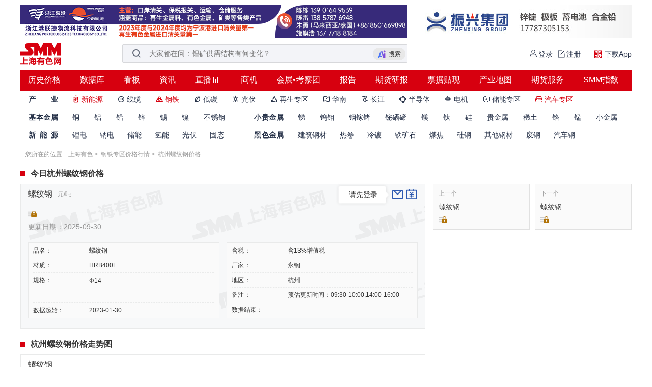

--- FILE ---
content_type: text/css
request_url: https://static.smm.cn/hq.smm.cn/4.12.11//js/toast/css/animate.css
body_size: 4718
content:
@charset "UTF-8";
/*!
 * animate.css -http://daneden.me/animate
 * Version - 3.5.2
 * Licensed under the MIT license - http://opensource.org/licenses/MIT
 *
 * Copyright (c) 2017 Daniel Eden
 */

/*这是关于position absolute或者fixed改版的animate */ 
/*是由于水平居中translate无法使用*/

.animated { animation-duration: 0.5s; animation-fill-mode: both; }
.animated.infinite { animation-iteration-count: infinite; }
.animated.hinge-hastrans { animation-duration: 2s; }
.animated.flipOutX-hastrans, .animated.flipOutY-hastrans, .animated.bounceIn-hastrans, .animated.bounceOut-hastrans { animation-duration: .75s; }
 @keyframes bounce-hastrans {
 from, 20%, 53%, 80%, to {
 animation-timing-function: cubic-bezier(0.215, 0.610, 0.355, 1.000);
 transform: translate(-50%, 0);
 transform: translate3d(-50%, 0, 0);
}
 40%, 43% {
 animation-timing-function: cubic-bezier(0.755, 0.050, 0.855, 0.060);
 transform: translate(-50%, -67%);
 transform: translate3d(-50%, -67%, 0);
}
 70% {
 animation-timing-function: cubic-bezier(0.755, 0.050, 0.855, 0.060);
 transform: translate(-50%, -58%);
 transform: translate3d(-50%, -58%, 0);
}
 90% {
 transform: translate(-50%, -52%);
 transform: translate3d(-50%, -52%, 0);
}
 100% {
 transform: translate(-50%, -50%);
 transform: translate3d(-50%, -50%, 0);
}
}
.bounce-hastrans { animation-name: bounce-hastrans; transform-origin: center bottom; }
 @keyframes flash-hastrans {
 from, 50%, to {
 opacity: 1;
}
 25%, 75% {
 opacity: 0;
}
}
.flash-hastrans { animation-name: flash-hastrans; }

/* originally authored by Nick Pettit - https://github.com/nickpettit/glide */

@keyframes pulse-hastrans {
 from {
 transform: scale3d(1, 1, 1) translate(-50%, -50%) translate3d(-50%, -50%, 0);
}
 50% {
 transform: scale3d(1.05, 1.05, 1.05) translate(-50%, -50%) translate3d(-50%, -50%, 0);
}
 to {
 transform: scale3d(1, 1, 1) translate(-50%, -50%) translate3d(-50%, -50%, 0);
}
}
.pulse-hastrans { animation-name: pulse-hastrans; transform-origin: 0 0; }
 @keyframes rubberBand-hastrans {
 from {
 transform: scale3d(1, 1, 1) translate(-50%, -50%) translate3d(-50%, -50%, 0);
}
 30% {
 transform: scale3d(1.25, 0.75, 1) translate(-50%, -50%) translate3d(-50%, -50%, 0);
}
 40% {
 transform: scale3d(0.75, 1.25, 1) translate(-50%, -50%) translate3d(-50%, -50%, 0);
}
 50% {
 transform: scale3d(1.15, 0.85, 1) translate(-50%, -50%) translate3d(-50%, -50%, 0);
}
 65% {
 transform: scale3d(.95, 1.05, 1) translate(-50%, -50%) translate3d(-50%, -50%, 0);
}
 75% {
 transform: scale3d(1.05, .95, 1) translate(-50%, -50%) translate3d(-50%, -50%, 0);
}
 to {
 transform: scale3d(1, 1, 1 ) translate(-50%, -50%) translate3d(-50%, -50%, 0);
}
}
.rubberBand-hastrans { animation-name: rubberBand-hastrans; transform-origin: 0 0; }
 @keyframes shake-hastrans {
 from, to {
 transform: translate3d(-50%, -50%, 0);
}
 10%, 30%, 50%, 70%, 90% {
 transform: translate3d(-54px, -50%, 0);
}
 20%, 40%, 60%, 80% {
 transform: translate3d(-46%, -50%, 0);
}
 100% {
 transform: translate3d(-50%, -50%, 0);
}
}
.shake-hastrans { animation-name: shake-hastrans; }
 @keyframes headShake-hastrans {
 0% {
 transform: translate3d(-50%, -50%, 0);
}
 6.5% {
 transform: rotateY(-9deg) translate3d(-53%, -50%, 0);
}
 18.5% {
 transform: rotateY(7deg) translate3d(-47.5%, -50%, 0);
}
 31.5% {
 transform: rotateY(-5deg) translate3d(-51.5%, -50%, 0);
}
 43.5% {
 transform: rotateY(3deg) translate3d(-49%, -50%, 0);
}
 50% {
 transform: translate3d(-50%, -50%, 0);
}
}
.headShake-hastrans { animation-timing-function: ease-in-out; animation-name: headShake-hastrans; }
 @keyframes swing-hastrans {
 20% {
 transform: rotate3d(0, 0, 1, 15deg) translate3d(-50%, -50%, 0);
}
 40% {
 transform: rotate3d(0, 0, 1, -10deg) translate3d(-50%, -50%, 0);
}
 60% {
 transform: rotate3d(0, 0, 1, 5deg) translate3d(-50%, -50%, 0);
}
 80% {
 transform: rotate3d(0, 0, 1, -5deg) translate3d(-50%, -50%, 0);
}
 to {
 transform: rotate3d(0, 0, 1, 0deg) translate3d(-50%, -50%, 0);
}
}
.swing-hastrans { transform-origin: top center; animation-name: swing-hastrans; transform-origin: 0 0; }
 @keyframes tada-hastrans {
 from {
 transform: scale3d(1, 1, 1) translate3d(-50%, -50%, 0);
}
 10%, 20% {
 transform: scale3d(.9, .9, .9) rotate3d(0, 0, 1, -3deg) translate3d(-50%, -50%, 0);
}
 30%, 50%, 70%, 90% {
 transform: scale3d(1.1, 1.1, 1.1) rotate3d(0, 0, 1, 3deg) translate3d(-50%, -50%, 0);
}
 40%, 60%, 80% {
 transform: scale3d(1.1, 1.1, 1.1) rotate3d(0, 0, 1, -3deg) translate3d(-50%, -50%, 0);
}
 to {
 transform: scale3d(1, 1, 1) translate3d(-50%, -50%, 0);
}
}
.tada-hastrans { animation-name: tada-hastrans; transform-origin: 0 0; }

/* originally authored by Nick Pettit - https://github.com/nickpettit/glide */

@keyframes wobble-hastrans {
 from {
 transform: none;
}
 15% {
 transform: translate3d(-25%, 0, 0) rotate3d(0, 0, 1, -5deg) translate3d(-50%, -50%, 0);
}
 30% {
 transform: translate3d(20%, 0, 0) rotate3d(0, 0, 1, 3deg) translate3d(-50%, -50%, 0);
}
 45% {
 transform: translate3d(-15%, 0, 0) rotate3d(0, 0, 1, -3deg) translate3d(-50%, -50%, 0);
}
 60% {
 transform: translate3d(10%, 0, 0) rotate3d(0, 0, 1, 2deg) translate3d(-50%, -50%, 0);
}
 75% {
 transform: translate3d(-5%, 0, 0) rotate3d(0, 0, 1, -1deg) translate3d(-50%, -50%, 0);
}
 to {
 transform: none;
 transform:translate3d(-50%, -50%, 0);
}
}
.wobble-hastrans { animation-name: wobble-hastrans; }
 @keyframes jello-hastrans {
 from, 11.1%, to {
 transform: none;
 transform:translate3d(-50%, -50%, 0);
}
 22.2% {
 transform: skewX(-12.5deg) skewY(-12.5deg) translate3d(-50%, -50%, 0);
}
 33.3% {
 transform: skewX(6.25deg) skewY(6.25deg) translate3d(-50%, -50%, 0);
}
 44.4% {
 transform: skewX(-3.125deg) skewY(-3.125deg) translate3d(-50%, -50%, 0);
}
 55.5% {
 transform: skewX(1.5625deg) skewY(1.5625deg) translate3d(-50%, -50%, 0);
}
 66.6% {
 transform: skewX(-0.78125deg) skewY(-0.78125deg) translate3d(-50%, -50%, 0);
}
 77.7% {
 transform: skewX(0.390625deg) skewY(0.390625deg) translate3d(-50%, -50%, 0);
}
 88.8% {
 transform: skewX(-0.1953125deg) skewY(-0.1953125deg) translate3d(-50%, -50%, 0);
}
}
.jello-hastrans { animation-name: jello-hastrans; transform-origin: center; }
 @keyframes bounceIn-hastrans {
 from, 20%, 40%, 60%, 80%, to {
 animation-timing-function: cubic-bezier(0.215, 0.610, 0.355, 1.000);
}
 0% {
 opacity: 0;
 transform: scale3d(.3, .3, .3) translate3d(-50%, -50%, 0);
}
 20% {
 transform: scale3d(1.1, 1.1, 1.1) translate3d(-50%, -50%, 0);
}
 40% {
 transform: scale3d(.9, .9, .9) translate3d(-50%, -50%, 0);
}
 60% {
 opacity: 1;
 transform: scale3d(1.03, 1.03, 1.03) translate3d(-50%, -50%, 0);
}
 80% {
 transform: scale3d(.97, .97, .97) translate3d(-50%, -50%, 0);
}
 to {
 opacity: 1;
 transform: scale3d(1, 1, 1) translate3d(-50%, -50%, 0);
}
}
.bounceIn-hastrans { animation-name: bounceIn-hastrans; transform-origin: 0 0; }
 @keyframes bounceInDown-hastrans {
 from, 60%, 75%, 90%, to {
 animation-timing-function: cubic-bezier(0.215, 0.610, 0.355, 1.000);
}
 0% {
 opacity: 0;
 transform: translate3d(-50%, -3000px, 0);
}
 60% {
 opacity: 1;
 transform: translate3d(-50%, -30%, 0);
}
 75% {
 transform: translate3d(-50%, -70%, 0);
}
 90% {
 transform: translate3d(-50%, -54%, 0);
}
 to {
 transform: none;
 transform: translate3d(-50%, -50%, 0);
}
}
.bounceInDown-hastrans { animation-name: bounceInDown-hastrans; }
 @keyframes bounceInLeft-hastrans {
 from, 60%, 75%, 90%, to {
 animation-timing-function: cubic-bezier(0.215, 0.610, 0.355, 1.000);
}
 0% {
 opacity: 0;
 transform: translate3d(-3000px, -50%, 0);
}
 60% {
 opacity: 1;
 transform: translate3d(-30%, -50%, 0);
}
 75% {
 transform: translate3d(-70%, -50%, 0);
}
 90% {
 transform: translate3d(-54%, -50%, 0);
}
 to {
 transform: none;
 transform: translate3d(-50%, -50%, 0);
}
}
.bounceInLeft-hastrans { animation-name: bounceInLeft-hastrans; }
 @keyframes bounceInRight-hastrans {
 from, 60%, 75%, 90%, to {
 animation-timing-function: cubic-bezier(0.215, 0.610, 0.355, 1.000);
}
 from {
 opacity: 0;
 transform: translate3d(3000px, -50%, 0);
}
 60% {
 opacity: 1;
 transform: translate3d(-70%, -50%, 0);
}
 75% {
 transform: translate3d(-30%, -50%, 0);
}
 90% {
 transform: translate3d(-46%, -50%, 0);
}
 to {
 transform: none;
 transform: translate3d(-50%, -50%, 0);
}
}
.bounceInRight-hastrans { animation-name: bounceInRight-hastrans; }
 @keyframes bounceInUp-hastrans {
 from, 60%, 75%, 90%, to {
 animation-timing-function: cubic-bezier(0.215, 0.610, 0.355, 1.000);
}
 from {
 opacity: 0;
 transform: translate3d(-50%, 3000px, 0);
}
 60% {
 opacity: 1;
 transform: translate3d(-50%, -70px, 0);
}
 75% {
 transform: translate3d(-50%, -30px, 0);
}
 90% {
 transform: translate3d(-50%, -46px, 0);
}
 to {
 transform: translate3d(-50%, -50%, 0);
}
}
.bounceInUp-hastrans { animation-name: bounceInUp-hastrans; }
 @keyframes bounceOut-hastrans {
 20% {
 transform: scale3d(.9, .9, .9) translate3d(-50%, -50%, 0);
}
 50%, 55% {
 opacity: 1;
 transform: scale3d(1.1, 1.1, 1.1) translate3d(-50%, -50%, 0);
}
 to {
 opacity: 0;
 transform: scale3d(.3, .3, .3) translate3d(-50%, -50%, 0);
}
}
.bounceOut-hastrans { animation-name: bounceOut-hastrans; transform-origin: 0 0; }
 @keyframes bounceOutDown-hastrans {
 20% {
 transform: translate3d(-50%, -40%, 0);
}
 40%, 45% {
 opacity: 1;
 transform: translate3d(-50%, -60%, 0);
}
 to {
 opacity: 0;
 transform: translate3d(-50%, 3000px, 0);
}
}
.bounceOutDown-hastrans { animation-name: bounceOutDown-hastrans; }
 @keyframes bounceOutLeft-hastrans {
 20% {
 opacity: 1;
 transform: translate3d(-40%, -50%, 0);
}
 to {
 opacity: 0;
 transform: translate3d(-2000px, -50%, 0);
}
}
.bounceOutLeft-hastrans { animation-name: bounceOutLeft-hastrans; }
 @keyframes bounceOutRight-hastrans {
 20% {
 opacity: 1;
 transform: translate3d(-60%, -50%, 0);
}
 to {
 opacity: 0;
 transform: translate3d(2000px, -50%, 0);
}
}
.bounceOutRight-hastrans { animation-name: bounceOutRight-hastrans; }
 @keyframes bounceOutUp-hastrans {
 20% {
 transform: translate3d(-50%, -60%, 0);
}
 40%, 45% {
 opacity: 1;
 transform: translate3d(-50%, -40%, 0);
}
 to {
 opacity: 0;
 transform: translate3d(-50%, -2000px, 0);
}
}
.bounceOutUp-hastrans { animation-name: bounceOutUp-hastrans; }
 @keyframes fadeIn-hastrans {
 from {
 opacity: 0;
 transform: translate(-50%, -50%);
 transform: translate3d(-50%, -50%, 0);
}
 to {
 opacity: 1;
 transform: translate(-50%, -50%);
 transform: translate3d(-50%, -50%, 0);
}
}
.fadeIn-hastrans { animation-name: fadeIn-hastrans; }
 @keyframes fadeInDown-hastrans {
 from {
 opacity: 0;
 transform: translate3d(-50%, 100%, 0);
}
 to {
 opacity: 1;
 transform: none;
 transform: translate3d(-50%, -50%, 0);
}
}
.fadeInDown-hastrans { animation-name: fadeInDown-hastrans; }
 @keyframes fadeInDownBig-hastrans {
 from {
 opacity: 0;
 transform: translate3d(-50%, -2000px, 0);
}
 to {
 opacity: 1;
 transform: none;
 transform: translate3d(-50%, -50%, 0);
}
}
.fadeInDownBig-hastrans { animation-name: fadeInDownBig-hastrans; }
 @keyframes fadeInLeft-hastrans {
 from {
 opacity: 0;
 transform: translate3d(-100%, -50%, 0);
}
 to {
 opacity: 1;
 transform: none;
 transform: translate3d(-50%, -50%, 0);
}
}
.fadeInLeft-hastrans { animation-name: fadeInLeft-hastrans; }
 @keyframes fadeInLeftBig-hastrans {
 from {
 opacity: 0;
 transform: translate3d(-2000px, -50%, 0);
}
 to {
 opacity: 1;
 transform: none;
 transform: translate3d(-50%, -50%, 0);
}
}
.fadeInLeftBig-hastrans { animation-name: fadeInLeftBig-hastrans; }
 @keyframes fadeInRight-hastrans {
 from {
 opacity: 0;
 transform: translate3d(100%, -50%, 0);
}
 to {
 opacity: 1;
 transform: none;
 transform: translate3d(-50%, -50%, 0);
}
}
.fadeInRight-hastrans { animation-name: fadeInRight-hastrans; }
 @keyframes fadeInRightBig-hastrans {
 from {
 opacity: 0;
 transform: translate3d(2000px, -50%, 0);
}
 to {
 opacity: 1;
 transform: none;
 transform: translate3d(-50%, -50%, 0);
}
}
.fadeInRightBig-hastrans { animation-name: fadeInRightBig-hastrans; }
 @keyframes fadeInUp-hastrans {
 from {
 opacity: 0;
 transform: translate3d(-50%, 100%, 0);
}
 to {
 opacity: 1;
 transform: none;
 transform: translate3d(-50%, -50%, 0);
}
}
.fadeInUp-hastrans { animation-name: fadeInUp-hastrans; }
 @keyframes fadeInUpBig-hastrans {
 from {
 opacity: 0;
 transform: translate3d(-50%, 2000px, 0);
}
 to {
 opacity: 1;
 transform: none;
 transform: translate3d(-50%, -50%, 0);
}
}
.fadeInUpBig-hastrans { animation-name: fadeInUpBig-hastrans; }
 @keyframes fadeOut-hastrans {
 from {
 opacity: 1;
 transform: translate(-50%, -50%);
 transform: translate3d(-50%, -50%, 0);
}
 to {
 opacity: 0;
 transform: translate(-50%, -50%);
 transform: translate3d(-50%, -50%, 0);
}
}
.fadeOut-hastrans { animation-name: fadeOut-hastrans; }
 @keyframes fadeOutDown-hastrans {
 from {
 opacity: 1;
 transform: translate3d(-50%, -50%, 0);
}
 to {
 opacity: 0;
 transform: translate3d(-50%, 100%, 0);
}
}
.fadeOutDown-hastrans { animation-name: fadeOutDown-hastrans; }
 @keyframes fadeOutDownBig-hastrans {
 from {
 opacity: 1;
 transform: translate3d(-50%, -50%, 0);
}
 to {
 opacity: 0;
 transform: translate3d(-50%, 2000px, 0);
}
}
.fadeOutDownBig-hastrans { animation-name: fadeOutDownBig-hastrans; }
 @keyframes fadeOutLeft-hastrans {
 from {
 opacity: 1;
}
 to {
 opacity: 0;
 transform: translate3d(-100%, -50%, 0);
}
}
.fadeOutLeft-hastrans { animation-name: fadeOutLeft-hastrans; }
 @keyframes fadeOutLeftBig-hastrans {
 from {
 opacity: 1;
}
 to {
 opacity: 0;
 transform: translate3d(-2000px, -50%, 0);
}
}
.fadeOutLeftBig-hastrans { animation-name: fadeOutLeftBig-hastrans; }
 @keyframes fadeOutRight-hastrans {
 from {
 opacity: 1;
}
 to {
 opacity: 0;
 transform: translate3d(100%, -50%, 0);
}
}
.fadeOutRight-hastrans { animation-name: fadeOutRight-hastrans; }
 @keyframes fadeOutRightBig-hastrans {
 from {
 opacity: 1;
}
 to {
 opacity: 0;
 transform: translate3d(2000px, -50%, 0);
}
}
.fadeOutRightBig-hastrans { animation-name: fadeOutRightBig-hastrans; }
 @keyframes fadeOutUp-hastrans {
 from {
 opacity: 1;
}
 to {
 opacity: 0;
 transform: translate3d(-50%, -100%, 0);
}
}
.fadeOutUp-hastrans { animation-name: fadeOutUp-hastrans; }
 @keyframes fadeOutUpBig-hastrans {
 from {
 opacity: 1;
}
 to {
 opacity: 0;
 transform: translate3d(-50%, -2000px, 0);
}
}
.fadeOutUpBig-hastrans { animation-name: fadeOutUpBig-hastrans; }
 @keyframes flip-hastrans {
 from {
 transform: perspective(400px) rotate3d(0, 1, 0, -360deg) translate3d(-50%, -50%, 0);
 animation-timing-function: ease-out;
}
 40% {
 transform: perspective(400px) translate3d(-50%, -50%, 150px) rotate3d(0, 1, 0, -190deg);
 animation-timing-function: ease-out;
}
 50% {
 transform: perspective(400px) translate3d(-50%, -50%, 150px) rotate3d(0, 1, 0, -170deg);
 animation-timing-function: ease-in;
}
 80% {
 transform: perspective(400px) scale3d(.95, .95, .95) translate3d(-50%, -50%, 0);
 animation-timing-function: ease-in;
}
 to {
 transform: perspective(400px) translate3d(-50%, -50%, 0);
 animation-timing-function: ease-in;
}
}
.animated.flip-hastrans { -webkit-backface-visibility: visible; backface-visibility: visible; animation-name: flip-hastrans; }
 @keyframes flipInX-hastrans {
 from {
 transform: perspective(400px) rotate3d(1, 0, 0, 90deg) translate(-50%, -50%) translate3d(-50%, -50%, 0);
 animation-timing-function: ease-in;
 opacity: 0;
}
 40% {
 transform: perspective(400px) rotate3d(1, 0, 0, -20deg) translate(-50%, -50%) translate3d(-50%, -50%, 0);
 animation-timing-function: ease-in;
}
 60% {
 transform: perspective(400px) rotate3d(1, 0, 0, 10deg) translate(-50%, -50%) translate3d(-50%, -50%, 0);
 opacity: 1;
}
 80% {
 transform: perspective(400px) rotate3d(1, 0, 0, -5deg) translate(-50%, -50%) translate3d(-50%, -50%, 0);
}
 to {
 transform: perspective(400px) translate(-50%, -50%) translate3d(-50%, -50%, 0);
}
}
.flipInX-hastrans { -webkit-backface-visibility: visible !important; backface-visibility: visible !important; animation-name: flipInX-hastrans; }
 @keyframes flipInY-hastrans {
 from {
 transform: perspective(400px) rotate3d(0, 1, 0, 90deg) translate3d(-50%, -50%, 0);
 animation-timing-function: ease-in;
 opacity: 0;
}
 40% {
 transform: perspective(400px) rotate3d(0, 1, 0, -20deg) translate3d(-50%, -50%, 0);
 animation-timing-function: ease-in;
}
 60% {
 transform: perspective(400px) rotate3d(0, 1, 0, 10deg) translate3d(-50%, -50%, 0);
 opacity: 1;
}
 80% {
 transform: perspective(400px) rotate3d(0, 1, 0, -5deg) translate3d(-50%, -50%, 0);
}
 to {
 transform: perspective(400px) translate3d(-50%, -50%, 0);
}
}
.flipInY-hastrans { -webkit-backface-visibility: visible !important; backface-visibility: visible !important; animation-name: flipInY-hastrans; }
 @keyframes flipOutX-hastrans {
 from {
 transform: perspective(400px) translate3d(-50%, -50%, 0);
}
 30% {
 transform: perspective(400px) rotate3d(1, 0, 0, -20deg) translate3d(-50%, -50%, 0);
 opacity: 1;
}
 to {
 transform: perspective(400px) rotate3d(1, 0, 0, 90deg) translate3d(-50%, -50%, 0);
 opacity: 0;
}
}
.flipOutX-hastrans { animation-name: flipOutX-hastrans; -webkit-backface-visibility: visible !important; backface-visibility: visible !important; }
 @keyframes flipOutY-hastrans {
 from {
 transform: perspective(400px) translate3d(-50%, -50%, 0);
}
 30% {
 transform: perspective(400px) rotate3d(0, 1, 0, -15deg) translate3d(-50%, -50%, 0);
 opacity: 1;
}
 to {
 transform: perspective(400px) rotate3d(0, 1, 0, 90deg) translate3d(-50%, -50%, 0);
 opacity: 0;
}
}
.flipOutY-hastrans { -webkit-backface-visibility: visible !important; backface-visibility: visible !important; animation-name: flipOutY-hastrans; }
 @keyframes lightSpeedIn-hastrans {
 from {
 transform: translate3d(100%, -50%, 0) skewX(-30deg);
 opacity: 0;
}
 60% {
 transform: skewX(20deg) translate3d(10%, -50%, 0);
 opacity: 1;
}
 80% {
 transform: skewX(-5deg) translate3d(-30%, -50%, 0);
 opacity: 1;
}
 to {
 transform: none;
 transform:translate3d(-50%, -50%, 0);
 opacity: 1;
}
}
.lightSpeedIn-hastrans { animation-name: lightSpeedIn-hastrans; animation-timing-function: ease-out; }
 @keyframes lightSpeedOut-hastrans {
 from {
 transform:translate3d(-50%, -50%, 0);
 opacity: 1;
}
 to {
 transform: translate3d(100%, -50%, 0) skewX(30deg);
 opacity: 0;
}
}
.lightSpeedOut-hastrans { animation-name: lightSpeedOut-hastrans; animation-timing-function: ease-in; }
 @keyframes rotateIn-hastrans {
 from {
 transform-origin: 50% 0;
 transform: rotate3d(0, 0, 1, -200deg) translate3d(-50%, -50%, 0);
 opacity: 0;
}
 to {
 transform-origin: 50% 0;
 transform: none;
 transform:translate3d(-50%, -50%, 0);
 opacity: 1;
}
}
.rotateIn-hastrans { animation-name: rotateIn-hastrans; }
 @keyframes rotateInDownLeft-hastrans {
 from {
 transform-origin: left bottom;
 transform: rotate3d(0, 0, 1, -45deg) translate3d(-50%, -50%, 0);
 opacity: 0;
}
 to {
 transform-origin: left bottom;
 transform: none;
 transform:translate3d(-50%, -50%, 0);
 opacity: 1;
}
}
.rotateInDownLeft-hastrans { animation-name: rotateInDownLeft-hastrans; }
 @keyframes rotateInDownRight-hastrans {
 from {
 transform-origin: right bottom;
 transform: rotate3d(0, 0, 1, 45deg) translate3d(-50%, -50%, 0);
 opacity: 0;
}
 to {
 transform-origin: right bottom;
 transform: none;
 transform:translate3d(-50%, -50%, 0);
 opacity: 1;
}
}
.rotateInDownRight-hastrans { animation-name: rotateInDownRight-hastrans; }
 @keyframes rotateInUpLeft-hastrans {
 from {
 transform-origin: left bottom;
 transform: rotate3d(0, 0, 1, 45deg) translate3d(-50%, -50%, 0);
 opacity: 0;
}
 to {
 transform-origin: left bottom;
 transform: none;
 transform:translate3d(-50%, -50%, 0);
 opacity: 1;
}
}
.rotateInUpLeft-hastrans { animation-name: rotateInUpLeft-hastrans; }
 @keyframes rotateInUpRight-hastrans {
 from {
 transform-origin: right bottom;
 transform: rotate3d(0, 0, 1, -90deg) translate3d(-50%, -50%, 0);
 opacity: 0;
}
 to {
 transform-origin: right bottom;
 transform: none;
 transform:translate3d(-50%, -50%, 0);
 opacity: 1;
}
}
.rotateInUpRight-hastrans { animation-name: rotateInUpRight-hastrans; }
 @keyframes rotateOut-hastrans {
 from {
 transform-origin: center;
 opacity: 1;
}
 to {
 transform-origin: center;
 transform: rotate3d(0, 0, 1, 200deg);
 opacity: 0;
}
}
.rotateOut-hastrans { animation-name: rotateOut-hastrans; }
 @keyframes rotateOutDownLeft-hastrans {
 from {
 transform-origin: left bottom;
 opacity: 1;
}
 to {
 transform-origin: left bottom;
 transform: rotate3d(0, 0, 1, 45deg);
 opacity: 0;
}
}
.rotateOutDownLeft-hastrans { animation-name: rotateOutDownLeft-hastrans; }
 @keyframes rotateOutDownRight-hastrans {
 from {
 transform-origin: right bottom;
 opacity: 1;
}
 to {
 transform-origin: right bottom;
 transform: rotate3d(0, 0, 1, -45deg);
 opacity: 0;
}
}
.rotateOutDownRight-hastrans { animation-name: rotateOutDownRight-hastrans; }
 @keyframes rotateOutUpLeft-hastrans {
 from {
 transform-origin: left bottom;
 opacity: 1;
}
 to {
 transform-origin: left bottom;
 transform: rotate3d(0, 0, 1, -45deg);
 opacity: 0;
}
}
.rotateOutUpLeft-hastrans { animation-name: rotateOutUpLeft-hastrans; }
 @keyframes rotateOutUpRight-hastrans {
 from {
 transform-origin: right bottom;
 opacity: 1;
}
 to {
 transform-origin: right bottom;
 transform: rotate3d(0, 0, 1, 90deg);
 opacity: 0;
}
}
.rotateOutUpRight-hastrans { animation-name: rotateOutUpRight-hastrans; }
 @keyframes hinge-hastrans {
 0% {
 transform-origin: top left;
 animation-timing-function: ease-in-out;
}
 20%, 60% {
 transform: rotate3d(0, 0, 1, 80deg);
 transform-origin: top left;
 animation-timing-function: ease-in-out;
}
 40%, 80% {
 transform: rotate3d(0, 0, 1, 60deg);
 transform-origin: top left;
 animation-timing-function: ease-in-out;
 opacity: 1;
}
 to {
 transform: translate3d(0, 700px, 0);
 opacity: 0;
}
}
.hinge-hastrans { animation-name: hinge-hastrans; }
 @keyframes jackInTheBox-hastrans {
 from {
 opacity: 0;
 transform: scale(0.1) rotate(30deg) translate3d(-50%, -50%, 0);
 transform-origin: center bottom;
}
 50% {
 transform: rotate(-10deg) translate3d(-50%, -50%, 0);
}
 70% {
 transform: rotate(3deg) translate3d(-50%, -50%, 0);
}
 to {
 opacity: 1;
 transform: scale(1) translate3d(-50%, -50%, 0);
}
}
.jackInTheBox-hastrans { animation-name: jackInTheBox-hastrans; transform-origin: 0 0; }

/* originally authored by Nick Pettit - https://github.com/nickpettit/glide */

@keyframes rollIn-hastrans {
 from {
 opacity: 0;
 transform: translate3d(-150%, -50%, 0) rotate3d(0, 0, 1, -120deg);
}
 to {
 opacity: 1;
 transform: none translate3d(-50%, -50%, 0);
}
}
.rollIn-hastrans { animation-name: rollIn-hastrans; }

/* originally authored by Nick Pettit - https://github.com/nickpettit/glide */

@keyframes rollOut-hastrans {
 from {
 opacity: 1;
}
 to {
 opacity: 0;
 transform: translate3d(100%, 0, 0) rotate3d(0, 0, 1, 120deg);
}
}
.rollOut-hastrans { animation-name: rollOut-hastrans; }
 @keyframes zoomIn-hastrans {
 from {
 opacity: 0;
/*transform: translate(-50%, -50%);*/
}
 50% {
 opacity: 1;
 transform: scale3d(.3, .3, .3);
}
 to {
 opacity: 1;
/*transform: translate(-50%, -50%);*/
}
}
.zoomIn-hastrans { animation-name: zoomIn-hastrans; transform-origin: -25% -25%; }
 @keyframes zoomInDown-hastrans {
 from {
 opacity: 0;
 transform: scale3d(.1, .1, .1) translate3d(0, -1000px, 0);
 animation-timing-function: cubic-bezier(0.550, 0.055, 0.675, 0.190);
}
 60% {
 opacity: 1;
 transform: scale3d(.475, .475, .475) translate3d(0, 60px, 0);
 animation-timing-function: cubic-bezier(0.175, 0.885, 0.320, 1);
}
}
.zoomInDown-hastrans { animation-name: zoomInDown-hastrans; transform: translate3d(-50%, -50%, 0); }
 @keyframes zoomInLeft-hastrans {
 from {
 opacity: 0;
 transform: scale3d(.1, .1, .1) translate3d(-1000px, 0, 0);
 animation-timing-function: cubic-bezier(0.550, 0.055, 0.675, 0.190);
}
 60% {
 opacity: 1;
 transform: scale3d(.475, .475, .475) translate3d(10px, 0, 0);
 animation-timing-function: cubic-bezier(0.175, 0.885, 0.320, 1);
}
}
.zoomInLeft-hastrans { animation-name: zoomInLeft-hastrans; }
 @keyframes zoomInRight-hastrans {
 from {
 opacity: 0;
 transform: scale3d(.1, .1, .1) translate3d(1000px, 0, 0);
 animation-timing-function: cubic-bezier(0.550, 0.055, 0.675, 0.190);
}
 60% {
 opacity: 1;
 transform: scale3d(.475, .475, .475) translate3d(-10px, 0, 0);
 animation-timing-function: cubic-bezier(0.175, 0.885, 0.320, 1);
}
}
.zoomInRight-hastrans { animation-name: zoomInRight-hastrans; }
 @keyframes zoomInUp-hastrans {
 from {
 opacity: 0;
 transform: scale3d(.1, .1, .1) translate3d(0, 1000px, 0);
 animation-timing-function: cubic-bezier(0.550, 0.055, 0.675, 0.190);
}
 60% {
 opacity: 1;
 transform: scale3d(.475, .475, .475) translate3d(0, -60px, 0);
 animation-timing-function: cubic-bezier(0.175, 0.885, 0.320, 1);
}
}
.zoomInUp-hastrans { animation-name: zoomInUp-hastrans; }
 @keyframes zoomOut-hastrans {
 from {
 opacity: 1;
 transform:translate3d(-50%, -50%, 0);
}
 50% {
 opacity: 0;
 transform: scale3d(.3, .3, .3) translate3d(-50%, -50%, 0);
}
 to {
 opacity: 0;
 transform: translate3d(-50%, -50%, 0);
}
}
.zoomOut-hastrans { animation-name: zoomOut-hastrans; transform-origin: 0 0; }
 @keyframes zoomOutDown-hastrans {
 40% {
 opacity: 1;
 transform: scale3d(.475, .475, .475) translate3d(-50%, -60px, 0);
 animation-timing-function: cubic-bezier(0.550, 0.055, 0.675, 0.190);
}
 to {
 opacity: 0;
 transform: scale3d(.1, .1, .1) translate3d(-50%, 2000px, 0);
 transform-origin: center bottom;
 animation-timing-function: cubic-bezier(0.175, 0.885, 0.320, 1);
}
}
.zoomOutDown-hastrans { animation-name: zoomOutDown-hastrans; transform-origin: 0 0; }
 @keyframes zoomOutLeft-hastrans {
 40% {
 opacity: 1;
 transform: scale3d(.475, .475, .475) translate3d(-50%, -50%, 0);
}
 to {
 opacity: 0;
 transform: scale(.1) translate3d(-2000px, -50%, 0);
 transform-origin: left center;
}
}
.zoomOutLeft-hastrans { animation-name: zoomOutLeft-hastrans; }
 @keyframes zoomOutRight-hastrans {
 40% {
 opacity: 1;
 transform: scale3d(.475, .475, .475) translate3d(-50%, -50%, 0);
}
 to {
 opacity: 0;
 transform: scale(.1) translate3d(2000px, -50%, 0);
 transform-origin: right center;
}
}
.zoomOutRight-hastrans { animation-name: zoomOutRight-hastrans; }
 @keyframes zoomOutUp-hastrans {
 40% {
 opacity: 1;
 transform: scale3d(.475, .475, .475) translate3d(-50%, -50%, 0);
 animation-timing-function: cubic-bezier(0.550, 0.055, 0.675, 0.190);
}
 to {
 opacity: 0;
 transform: scale3d(.1, .1, .1) translate3d(-50%, -2000px, 0);
 transform-origin: center bottom;
 animation-timing-function: cubic-bezier(0.175, 0.885, 0.320, 1);
}
}
.zoomOutUp-hastrans { animation-name: zoomOutUp-hastrans; }
 @keyframes slideInDown-hastrans {
 from {
 transform: translate3d(-50%, -100%, 0);
 visibility: visible;
}
 to {
 transform: translate3d(-50%, -50%, 0);
}
}
.slideInDown-hastrans { animation-name: slideInDown-hastrans; }
 @keyframes slideInLeft-hastrans {
 from {
 transform: translate3d(-100%, -50%, 0);
 visibility: visible;
}
 to {
 transform: translate3d(-50%, -50%, 0);
}
}
.slideInLeft-hastrans { animation-name: slideInLeft-hastrans; }
 @keyframes slideInRight-hastrans {
 from {
 transform: translate3d(100%, -50%, 0);
 visibility: visible;
}
 to {
 transform: translate3d(-50%, -50%, 0);
}
}
.slideInRight-hastrans { animation-name: slideInRight-hastrans; }
 @keyframes slideInUp-hastrans {
 from {
 transform: translate3d(-50%, 100%, 0);
 visibility: visible;
}
 to {
 transform: translate3d(-50%, -50%, 0);
}
}
.slideInUp-hastrans { animation-name: slideInUp-hastrans; }
 @keyframes slideOutDown-hastrans {
 from {
 transform: translate3d(-50%, -50%, 0);
}
 to {
 visibility: hidden;
 transform: translate3d(-50%, 100%, 0);
}
}
.slideOutDown-hastrans { animation-name: slideOutDown-hastrans; }
 @keyframes slideOutLeft-hastrans {
 from {
 transform: translate3d(-50%, -50%, 0);
}
 to {
 visibility: hidden;
 transform: translate3d(-100%, -50%, 0);
}
}
.slideOutLeft-hastrans { animation-name: slideOutLeft-hastrans; }
 @keyframes slideOutRight-hastrans {
 from {
 transform: translate3d(-50%, -50%, 0);
}
 to {
 visibility: hidden;
 transform: translate3d(100%, -50%, 0);
}
}
.slideOutRight-hastrans { animation-name: slideOutRight-hastrans; }
 @keyframes slideOutUp-hastrans {
 from {
 transform: translate3d(-50%, -50%, 0);
}
 to {
 visibility: hidden;
 transform: translate3d(-50%, -100%, 0);
}
}
.slideOutUp-hastrans { animation-name: slideOutUp-hastrans; }

/***************************这是原版本***************************/
@charset "UTF-8";
/*!
 * animate.css -http://daneden.me/animate
 * Version - 3.5.2
 * Licensed under the MIT license - http://opensource.org/licenses/MIT
 *
 * Copyright (c) 2017 Daniel Eden
 */

.animated { animation-duration: 1s; animation-fill-mode: both; }
.animated.infinite { animation-iteration-count: infinite; }
.animated.hinge { animation-duration: 2s; }
.animated.flipOutX, .animated.flipOutY, .animated.bounceIn, .animated.bounceOut { animation-duration: .75s; }
 @keyframes bounce {
 from, 20%, 53%, 80%, to {
 animation-timing-function: cubic-bezier(0.215, 0.610, 0.355, 1.000);
 transform: translate3d(0, 0, 0);
}
 40%, 43% {
 animation-timing-function: cubic-bezier(0.755, 0.050, 0.855, 0.060);
 transform: translate3d(0, -30px, 0);
}
 70% {
 animation-timing-function: cubic-bezier(0.755, 0.050, 0.855, 0.060);
 transform: translate3d(0, -15px, 0);
}
 90% {
 transform: translate3d(0, -4px, 0);
}
}
.bounce { animation-name: bounce; transform-origin: center bottom; }
 @keyframes flash {
 from, 50%, to {
 opacity: 1;
}
 25%, 75% {
 opacity: 0;
}
}
.flash { animation-name: flash; }

/* originally authored by Nick Pettit - https://github.com/nickpettit/glide */

@keyframes pulse {
 from {
 transform: scale3d(1, 1, 1);
}
 50% {
 transform: scale3d(1.05, 1.05, 1.05);
}
 to {
 transform: scale3d(1, 1, 1);
}
}
.pulse { animation-name: pulse; }
 @keyframes rubberBand {
 from {
 transform: scale3d(1, 1, 1);
}
 30% {
 transform: scale3d(1.25, 0.75, 1);
}
 40% {
 transform: scale3d(0.75, 1.25, 1);
}
 50% {
 transform: scale3d(1.15, 0.85, 1);
}
 65% {
 transform: scale3d(.95, 1.05, 1);
}
 75% {
 transform: scale3d(1.05, .95, 1);
}
 to {
 transform: scale3d(1, 1, 1);
}
}
.rubberBand { animation-name: rubberBand; }
 @keyframes shake {
 from, to {
 transform: translate3d(0, 0, 0);
}
 10%, 30%, 50%, 70%, 90% {
 transform: translate3d(-10px, 0, 0);
}
 20%, 40%, 60%, 80% {
 transform: translate3d(10px, 0, 0);
}
}
.shake { animation-name: shake; }
 @keyframes headShake {
 0% {
 transform: translateX(0);
}
 6.5% {
 transform: translateX(-6px) rotateY(-9deg);
}
 18.5% {
 transform: translateX(5px) rotateY(7deg);
}
 31.5% {
 transform: translateX(-3px) rotateY(-5deg);
}
 43.5% {
 transform: translateX(2px) rotateY(3deg);
}
 50% {
 transform: translateX(0);
}
}
.headShake { animation-timing-function: ease-in-out; animation-name: headShake; }
 @keyframes swing {
 20% {
 transform: rotate3d(0, 0, 1, 15deg);
}
 40% {
 transform: rotate3d(0, 0, 1, -10deg);
}
 60% {
 transform: rotate3d(0, 0, 1, 5deg);
}
 80% {
 transform: rotate3d(0, 0, 1, -5deg);
}
 to {
 transform: rotate3d(0, 0, 1, 0deg);
}
}
.swing { transform-origin: top center; animation-name: swing; }
 @keyframes tada {
 from {
 transform: scale3d(1, 1, 1);
}
 10%, 20% {
 transform: scale3d(.9, .9, .9) rotate3d(0, 0, 1, -3deg);
}
 30%, 50%, 70%, 90% {
 transform: scale3d(1.1, 1.1, 1.1) rotate3d(0, 0, 1, 3deg);
}
 40%, 60%, 80% {
 transform: scale3d(1.1, 1.1, 1.1) rotate3d(0, 0, 1, -3deg);
}
 to {
 transform: scale3d(1, 1, 1);
}
}
.tada { animation-name: tada; }

/* originally authored by Nick Pettit - https://github.com/nickpettit/glide */

@keyframes wobble {
 from {
 transform: none;
}
 15% {
 transform: translate3d(-25%, 0, 0) rotate3d(0, 0, 1, -5deg);
}
 30% {
 transform: translate3d(20%, 0, 0) rotate3d(0, 0, 1, 3deg);
}
 45% {
 transform: translate3d(-15%, 0, 0) rotate3d(0, 0, 1, -3deg);
}
 60% {
 transform: translate3d(10%, 0, 0) rotate3d(0, 0, 1, 2deg);
}
 75% {
 transform: translate3d(-5%, 0, 0) rotate3d(0, 0, 1, -1deg);
}
 to {
 transform: none;
}
}
.wobble { animation-name: wobble; }
 @keyframes jello {
 from, 11.1%, to {
 transform: none;
}
 22.2% {
 transform: skewX(-12.5deg) skewY(-12.5deg);
}
 33.3% {
 transform: skewX(6.25deg) skewY(6.25deg);
}
 44.4% {
 transform: skewX(-3.125deg) skewY(-3.125deg);
}
 55.5% {
 transform: skewX(1.5625deg) skewY(1.5625deg);
}
 66.6% {
 transform: skewX(-0.78125deg) skewY(-0.78125deg);
}
 77.7% {
 transform: skewX(0.390625deg) skewY(0.390625deg);
}
 88.8% {
 transform: skewX(-0.1953125deg) skewY(-0.1953125deg);
}
}
.jello { animation-name: jello; transform-origin: center; }
 @keyframes bounceIn {
 from, 20%, 40%, 60%, 80%, to {
 animation-timing-function: cubic-bezier(0.215, 0.610, 0.355, 1.000);
}
 0% {
 opacity: 0;
 transform: scale3d(.3, .3, .3);
}
 20% {
 transform: scale3d(1.1, 1.1, 1.1);
}
 40% {
 transform: scale3d(.9, .9, .9);
}
 60% {
 opacity: 1;
 transform: scale3d(1.03, 1.03, 1.03);
}
 80% {
 transform: scale3d(.97, .97, .97);
}
 to {
 opacity: 1;
 transform: scale3d(1, 1, 1);
}
}
.bounceIn { animation-name: bounceIn; }
 @keyframes bounceInDown {
 from, 60%, 75%, 90%, to {
 animation-timing-function: cubic-bezier(0.215, 0.610, 0.355, 1.000);
}
 0% {
 opacity: 0;
 transform: translate3d(0, -3000px, 0);
}
 60% {
 opacity: 1;
 transform: translate3d(0, 25px, 0);
}
 75% {
 transform: translate3d(0, -10px, 0);
}
 90% {
 transform: translate3d(0, 5px, 0);
}
 to {
 transform: none;
}
}
.bounceInDown { animation-name: bounceInDown; }
 @keyframes bounceInLeft {
 from, 60%, 75%, 90%, to {
 animation-timing-function: cubic-bezier(0.215, 0.610, 0.355, 1.000);
}
 0% {
 opacity: 0;
 transform: translate3d(-3000px, 0, 0);
}
 60% {
 opacity: 1;
 transform: translate3d(25px, 0, 0);
}
 75% {
 transform: translate3d(-10px, 0, 0);
}
 90% {
 transform: translate3d(5px, 0, 0);
}
 to {
 transform: none;
}
}
.bounceInLeft { animation-name: bounceInLeft; }
 @keyframes bounceInRight {
 from, 60%, 75%, 90%, to {
 animation-timing-function: cubic-bezier(0.215, 0.610, 0.355, 1.000);
}
 from {
 opacity: 0;
 transform: translate3d(3000px, 0, 0);
}
 60% {
 opacity: 1;
 transform: translate3d(-25px, 0, 0);
}
 75% {
 transform: translate3d(10px, 0, 0);
}
 90% {
 transform: translate3d(-5px, 0, 0);
}
 to {
 transform: none;
}
}
.bounceInRight { animation-name: bounceInRight; }
 @keyframes bounceInUp {
 from, 60%, 75%, 90%, to {
 animation-timing-function: cubic-bezier(0.215, 0.610, 0.355, 1.000);
}
 from {
 opacity: 0;
 transform: translate3d(0, 3000px, 0);
}
 60% {
 opacity: 1;
 transform: translate3d(0, -20px, 0);
}
 75% {
 transform: translate3d(0, 10px, 0);
}
 90% {
 transform: translate3d(0, -5px, 0);
}
 to {
 transform: translate3d(0, 0, 0);
}
}
.bounceInUp { animation-name: bounceInUp; }
 @keyframes bounceOut {
 20% {
 transform: scale3d(.9, .9, .9);
}
 50%, 55% {
 opacity: 1;
 transform: scale3d(1.1, 1.1, 1.1);
}
 to {
 opacity: 0;
 transform: scale3d(.3, .3, .3);
}
}
.bounceOut { animation-name: bounceOut; }
 @keyframes bounceOutDown {
 20% {
 transform: translate3d(0, 10px, 0);
}
 40%, 45% {
 opacity: 1;
 transform: translate3d(0, -20px, 0);
}
 to {
 opacity: 0;
 transform: translate3d(0, 2000px, 0);
}
}
.bounceOutDown { animation-name: bounceOutDown; }
 @keyframes bounceOutLeft {
 20% {
 opacity: 1;
 transform: translate3d(20px, 0, 0);
}
 to {
 opacity: 0;
 transform: translate3d(-2000px, 0, 0);
}
}
.bounceOutLeft { animation-name: bounceOutLeft; }
 @keyframes bounceOutRight {
 20% {
 opacity: 1;
 transform: translate3d(-20px, 0, 0);
}
 to {
 opacity: 0;
 transform: translate3d(2000px, 0, 0);
}
}
.bounceOutRight { animation-name: bounceOutRight; }
 @keyframes bounceOutUp {
 20% {
 transform: translate3d(0, -10px, 0);
}
 40%, 45% {
 opacity: 1;
 transform: translate3d(0, 20px, 0);
}
 to {
 opacity: 0;
 transform: translate3d(0, -2000px, 0);
}
}
.bounceOutUp { animation-name: bounceOutUp; }
 @keyframes fadeIn {
 from {
 opacity: 0;
}
 to {
 opacity: 1;
}
}
.fadeIn { animation-name: fadeIn; }
 @keyframes fadeInDown {
 from {
 opacity: 0;
 transform: translate3d(0, -100%, 0);
}
 to {
 opacity: 1;
 transform: none;
}
}
.fadeInDown { animation-name: fadeInDown; }
 @keyframes fadeInDownBig {
 from {
 opacity: 0;
 transform: translate3d(0, -2000px, 0);
}
 to {
 opacity: 1;
 transform: none;
}
}
.fadeInDownBig { animation-name: fadeInDownBig; }
 @keyframes fadeInLeft {
 from {
 opacity: 0;
 transform: translate3d(-100%, 0, 0);
}
 to {
 opacity: 1;
 transform: none;
}
}
.fadeInLeft { animation-name: fadeInLeft; }
 @keyframes fadeInLeftBig {
 from {
 opacity: 0;
 transform: translate3d(-2000px, 0, 0);
}
 to {
 opacity: 1;
 transform: none;
}
}
.fadeInLeftBig { animation-name: fadeInLeftBig; }
 @keyframes fadeInRight {
 from {
 opacity: 0;
 transform: translate3d(100%, 0, 0);
}
 to {
 opacity: 1;
 transform: none;
}
}
.fadeInRight { animation-name: fadeInRight; }
 @keyframes fadeInRightBig {
 from {
 opacity: 0;
 transform: translate3d(2000px, 0, 0);
}
 to {
 opacity: 1;
 transform: none;
}
}
.fadeInRightBig { animation-name: fadeInRightBig; }
 @keyframes fadeInUp {
 from {
 opacity: 0;
 transform: translate3d(0, 100%, 0);
}
 to {
 opacity: 1;
 transform: none;
}
}
.fadeInUp { animation-name: fadeInUp; }
 @keyframes fadeInUpBig {
 from {
 opacity: 0;
 transform: translate3d(0, 2000px, 0);
}
 to {
 opacity: 1;
 transform: none;
}
}
.fadeInUpBig { animation-name: fadeInUpBig; }
 @keyframes fadeOut {
 from {
 opacity: 1;
}
 to {
 opacity: 0;
}
}
.fadeOut { animation-name: fadeOut; }
 @keyframes fadeOutDown {
 from {
 opacity: 1;
}
 to {
 opacity: 0;
 transform: translate3d(0, 100%, 0);
}
}
.fadeOutDown { animation-name: fadeOutDown; }
 @keyframes fadeOutDownBig {
 from {
 opacity: 1;
}
 to {
 opacity: 0;
 transform: translate3d(0, 2000px, 0);
}
}
.fadeOutDownBig { animation-name: fadeOutDownBig; }
 @keyframes fadeOutLeft {
 from {
 opacity: 1;
}
 to {
 opacity: 0;
 transform: translate3d(-100%, 0, 0);
}
}
.fadeOutLeft { animation-name: fadeOutLeft; }
 @keyframes fadeOutLeftBig {
 from {
 opacity: 1;
}
 to {
 opacity: 0;
 transform: translate3d(-2000px, 0, 0);
}
}
.fadeOutLeftBig { animation-name: fadeOutLeftBig; }
 @keyframes fadeOutRight {
 from {
 opacity: 1;
}
 to {
 opacity: 0;
 transform: translate3d(100%, 0, 0);
}
}
.fadeOutRight { animation-name: fadeOutRight; }
 @keyframes fadeOutRightBig {
 from {
 opacity: 1;
}
 to {
 opacity: 0;
 transform: translate3d(2000px, 0, 0);
}
}
.fadeOutRightBig { animation-name: fadeOutRightBig; }
 @keyframes fadeOutUp {
 from {
 opacity: 1;
}
 to {
 opacity: 0;
 transform: translate3d(0, -100%, 0);
}
}
.fadeOutUp { animation-name: fadeOutUp; }
 @keyframes fadeOutUpBig {
 from {
 opacity: 1;
}
 to {
 opacity: 0;
 transform: translate3d(0, -2000px, 0);
}
}
.fadeOutUpBig { animation-name: fadeOutUpBig; }
 @keyframes flip {
 from {
 transform: perspective(400px) rotate3d(0, 1, 0, -360deg);
 animation-timing-function: ease-out;
}
 40% {
 transform: perspective(400px) translate3d(0, 0, 150px) rotate3d(0, 1, 0, -190deg);
 animation-timing-function: ease-out;
}
 50% {
 transform: perspective(400px) translate3d(0, 0, 150px) rotate3d(0, 1, 0, -170deg);
 animation-timing-function: ease-in;
}
 80% {
 transform: perspective(400px) scale3d(.95, .95, .95);
 animation-timing-function: ease-in;
}
 to {
 transform: perspective(400px);
 animation-timing-function: ease-in;
}
}
.animated.flip { -webkit-backface-visibility: visible; backface-visibility: visible; animation-name: flip; }
 @keyframes flipInX {
 from {
 transform: perspective(400px) rotate3d(1, 0, 0, 90deg);
 animation-timing-function: ease-in;
 opacity: 0;
}
 40% {
 transform: perspective(400px) rotate3d(1, 0, 0, -20deg);
 animation-timing-function: ease-in;
}
 60% {
 transform: perspective(400px) rotate3d(1, 0, 0, 10deg);
 opacity: 1;
}
 80% {
 transform: perspective(400px) rotate3d(1, 0, 0, -5deg);
}
 to {
 transform: perspective(400px);
}
}
.flipInX { -webkit-backface-visibility: visible !important; backface-visibility: visible !important; animation-name: flipInX; }
 @keyframes flipInY {
 from {
 transform: perspective(400px) rotate3d(0, 1, 0, 90deg);
 animation-timing-function: ease-in;
 opacity: 0;
}
 40% {
 transform: perspective(400px) rotate3d(0, 1, 0, -20deg);
 animation-timing-function: ease-in;
}
 60% {
 transform: perspective(400px) rotate3d(0, 1, 0, 10deg);
 opacity: 1;
}
 80% {
 transform: perspective(400px) rotate3d(0, 1, 0, -5deg);
}
 to {
 transform: perspective(400px);
}
}
.flipInY { -webkit-backface-visibility: visible !important; backface-visibility: visible !important; animation-name: flipInY; }
 @keyframes flipOutX {
 from {
 transform: perspective(400px);
}
 30% {
 transform: perspective(400px) rotate3d(1, 0, 0, -20deg);
 opacity: 1;
}
 to {
 transform: perspective(400px) rotate3d(1, 0, 0, 90deg);
 opacity: 0;
}
}
.flipOutX { animation-name: flipOutX; -webkit-backface-visibility: visible !important; backface-visibility: visible !important; }
 @keyframes flipOutY {
 from {
 transform: perspective(400px);
}
 30% {
 transform: perspective(400px) rotate3d(0, 1, 0, -15deg);
 opacity: 1;
}
 to {
 transform: perspective(400px) rotate3d(0, 1, 0, 90deg);
 opacity: 0;
}
}
.flipOutY { -webkit-backface-visibility: visible !important; backface-visibility: visible !important; animation-name: flipOutY; }
 @keyframes lightSpeedIn {
 from {
 transform: translate3d(100%, 0, 0) skewX(-30deg);
 opacity: 0;
}
 60% {
 transform: skewX(20deg);
 opacity: 1;
}
 80% {
 transform: skewX(-5deg);
 opacity: 1;
}
 to {
 transform: none;
 opacity: 1;
}
}
.lightSpeedIn { animation-name: lightSpeedIn; animation-timing-function: ease-out; }
 @keyframes lightSpeedOut {
 from {
 opacity: 1;
}
 to {
 transform: translate3d(100%, 0, 0) skewX(30deg);
 opacity: 0;
}
}
.lightSpeedOut { animation-name: lightSpeedOut; animation-timing-function: ease-in; }
 @keyframes rotateIn {
 from {
 transform-origin: center;
 transform: rotate3d(0, 0, 1, -200deg);
 opacity: 0;
}
 to {
 transform-origin: center;
 transform: none;
 opacity: 1;
}
}
.rotateIn { animation-name: rotateIn; }
 @keyframes rotateInDownLeft {
 from {
 transform-origin: left bottom;
 transform: rotate3d(0, 0, 1, -45deg);
 opacity: 0;
}
 to {
 transform-origin: left bottom;
 transform: none;
 opacity: 1;
}
}
.rotateInDownLeft { animation-name: rotateInDownLeft; }
 @keyframes rotateInDownRight {
 from {
 transform-origin: right bottom;
 transform: rotate3d(0, 0, 1, 45deg);
 opacity: 0;
}
 to {
 transform-origin: right bottom;
 transform: none;
 opacity: 1;
}
}
.rotateInDownRight { animation-name: rotateInDownRight; }
 @keyframes rotateInUpLeft {
 from {
 transform-origin: left bottom;
 transform: rotate3d(0, 0, 1, 45deg);
 opacity: 0;
}
 to {
 transform-origin: left bottom;
 transform: none;
 opacity: 1;
}
}
.rotateInUpLeft { animation-name: rotateInUpLeft; }
 @keyframes rotateInUpRight {
 from {
 transform-origin: right bottom;
 transform: rotate3d(0, 0, 1, -90deg);
 opacity: 0;
}
 to {
 transform-origin: right bottom;
 transform: none;
 opacity: 1;
}
}
.rotateInUpRight { animation-name: rotateInUpRight; }
 @keyframes rotateOut {
 from {
 transform-origin: center;
 opacity: 1;
}
 to {
 transform-origin: center;
 transform: rotate3d(0, 0, 1, 200deg);
 opacity: 0;
}
}
.rotateOut { animation-name: rotateOut; }
 @keyframes rotateOutDownLeft {
 from {
 transform-origin: left bottom;
 opacity: 1;
}
 to {
 transform-origin: left bottom;
 transform: rotate3d(0, 0, 1, 45deg);
 opacity: 0;
}
}
.rotateOutDownLeft { animation-name: rotateOutDownLeft; }
 @keyframes rotateOutDownRight {
 from {
 transform-origin: right bottom;
 opacity: 1;
}
 to {
 transform-origin: right bottom;
 transform: rotate3d(0, 0, 1, -45deg);
 opacity: 0;
}
}
.rotateOutDownRight { animation-name: rotateOutDownRight; }
 @keyframes rotateOutUpLeft {
 from {
 transform-origin: left bottom;
 opacity: 1;
}
 to {
 transform-origin: left bottom;
 transform: rotate3d(0, 0, 1, -45deg);
 opacity: 0;
}
}
.rotateOutUpLeft { animation-name: rotateOutUpLeft; }
 @keyframes rotateOutUpRight {
 from {
 transform-origin: right bottom;
 opacity: 1;
}
 to {
 transform-origin: right bottom;
 transform: rotate3d(0, 0, 1, 90deg);
 opacity: 0;
}
}
.rotateOutUpRight { animation-name: rotateOutUpRight; }
 @keyframes hinge {
 0% {
 transform-origin: top left;
 animation-timing-function: ease-in-out;
}
 20%, 60% {
 transform: rotate3d(0, 0, 1, 80deg);
 transform-origin: top left;
 animation-timing-function: ease-in-out;
}
 40%, 80% {
 transform: rotate3d(0, 0, 1, 60deg);
 transform-origin: top left;
 animation-timing-function: ease-in-out;
 opacity: 1;
}
 to {
 transform: translate3d(0, 700px, 0);
 opacity: 0;
}
}
.hinge { animation-name: hinge; }
 @keyframes jackInTheBox {
 from {
 opacity: 0;
 transform: scale(0.1) rotate(30deg);
 transform-origin: center bottom;
}
 50% {
 transform: rotate(-10deg);
}
 70% {
 transform: rotate(3deg);
}
 to {
 opacity: 1;
 transform: scale(1);
}
}
.jackInTheBox { animation-name: jackInTheBox; }

/* originally authored by Nick Pettit - https://github.com/nickpettit/glide */

@keyframes rollIn {
 from {
 opacity: 0;
 transform: translate3d(-100%, 0, 0) rotate3d(0, 0, 1, -120deg);
}
 to {
 opacity: 1;
 transform: none;
}
}
.rollIn { animation-name: rollIn; }

/* originally authored by Nick Pettit - https://github.com/nickpettit/glide */

@keyframes rollOut {
 from {
 opacity: 1;
}
 to {
 opacity: 0;
 transform: translate3d(100%, 0, 0) rotate3d(0, 0, 1, 120deg);
}
}
.rollOut { animation-name: rollOut; }
 @keyframes zoomIn {
 from {
 opacity: 0;
 transform: scale3d(.3, .3, .3);
}
 50% {
 opacity: 1;
}
}
.zoomIn { animation-name: zoomIn; }
 @keyframes zoomInDown {
 from {
 opacity: 0;
 transform: scale3d(.1, .1, .1) translate3d(0, -1000px, 0);
 animation-timing-function: cubic-bezier(0.550, 0.055, 0.675, 0.190);
}
 60% {
 opacity: 1;
 transform: scale3d(.475, .475, .475) translate3d(0, 60px, 0);
 animation-timing-function: cubic-bezier(0.175, 0.885, 0.320, 1);
}
}
.zoomInDown { animation-name: zoomInDown; }
 @keyframes zoomInLeft {
 from {
 opacity: 0;
 transform: scale3d(.1, .1, .1) translate3d(-1000px, 0, 0);
 animation-timing-function: cubic-bezier(0.550, 0.055, 0.675, 0.190);
}
 60% {
 opacity: 1;
 transform: scale3d(.475, .475, .475) translate3d(10px, 0, 0);
 animation-timing-function: cubic-bezier(0.175, 0.885, 0.320, 1);
}
}
.zoomInLeft { animation-name: zoomInLeft; }
 @keyframes zoomInRight {
 from {
 opacity: 0;
 transform: scale3d(.1, .1, .1) translate3d(1000px, 0, 0);
 animation-timing-function: cubic-bezier(0.550, 0.055, 0.675, 0.190);
}
 60% {
 opacity: 1;
 transform: scale3d(.475, .475, .475) translate3d(-10px, 0, 0);
 animation-timing-function: cubic-bezier(0.175, 0.885, 0.320, 1);
}
}
.zoomInRight { animation-name: zoomInRight; }
 @keyframes zoomInUp {
 from {
 opacity: 0;
 transform: scale3d(.1, .1, .1) translate3d(0, 1000px, 0);
 animation-timing-function: cubic-bezier(0.550, 0.055, 0.675, 0.190);
}
 60% {
 opacity: 1;
 transform: scale3d(.475, .475, .475) translate3d(0, -60px, 0);
 animation-timing-function: cubic-bezier(0.175, 0.885, 0.320, 1);
}
}
.zoomInUp { animation-name: zoomInUp; }
 @keyframes zoomOut {
 from {
 opacity: 1;
}
 50% {
 opacity: 0;
 transform: scale3d(.3, .3, .3);
}
 to {
 opacity: 0;
}
}
.zoomOut { animation-name: zoomOut; }
 @keyframes zoomOutDown {
 40% {
 opacity: 1;
 transform: scale3d(.475, .475, .475) translate3d(0, -60px, 0);
 animation-timing-function: cubic-bezier(0.550, 0.055, 0.675, 0.190);
}
 to {
 opacity: 0;
 transform: scale3d(.1, .1, .1) translate3d(0, 2000px, 0);
 transform-origin: center bottom;
 animation-timing-function: cubic-bezier(0.175, 0.885, 0.320, 1);
}
}
.zoomOutDown { animation-name: zoomOutDown; }
 @keyframes zoomOutLeft {
 40% {
 opacity: 1;
 transform: scale3d(.475, .475, .475) translate3d(42px, 0, 0);
}
 to {
 opacity: 0;
 transform: scale(.1) translate3d(-2000px, 0, 0);
 transform-origin: left center;
}
}
.zoomOutLeft { animation-name: zoomOutLeft; }
 @keyframes zoomOutRight {
 40% {
 opacity: 1;
 transform: scale3d(.475, .475, .475) translate3d(-42px, 0, 0);
}
 to {
 opacity: 0;
 transform: scale(.1) translate3d(2000px, 0, 0);
 transform-origin: right center;
}
}
.zoomOutRight { animation-name: zoomOutRight; }
 @keyframes zoomOutUp {
 40% {
 opacity: 1;
 transform: scale3d(.475, .475, .475) translate3d(0, 60px, 0);
 animation-timing-function: cubic-bezier(0.550, 0.055, 0.675, 0.190);
}
 to {
 opacity: 0;
 transform: scale3d(.1, .1, .1) translate3d(0, -2000px, 0);
 transform-origin: center bottom;
 animation-timing-function: cubic-bezier(0.175, 0.885, 0.320, 1);
}
}
.zoomOutUp { animation-name: zoomOutUp; }
 @keyframes slideInDown {
 from {
 transform: translate3d(0, -100%, 0);
 visibility: visible;
}
 to {
 transform: translate3d(0, 0, 0);
}
}
.slideInDown { animation-name: slideInDown; }
 @keyframes slideInLeft {
 from {
 transform: translate3d(-100%, 0, 0);
 visibility: visible;
}
 to {
 transform: translate3d(0, 0, 0);
}
}
.slideInLeft { animation-name: slideInLeft; }
 @keyframes slideInRight {
 from {
 transform: translate3d(100%, 0, 0);
 visibility: visible;
}
 to {
 transform: translate3d(0, 0, 0);
}
}
.slideInRight { animation-name: slideInRight; }
 @keyframes slideInUp {
 from {
 transform: translate3d(0, 100%, 0);
 visibility: visible;
}
 to {
 transform: translate3d(0, 0, 0);
}
}
.slideInUp { animation-name: slideInUp; }
 @keyframes slideOutDown {
 from {
 transform: translate3d(0, 0, 0);
}
 to {
 visibility: hidden;
 transform: translate3d(0, 100%, 0);
}
}
.slideOutDown { animation-name: slideOutDown; }
 @keyframes slideOutLeft {
 from {
 transform: translate3d(0, 0, 0);
}
 to {
 visibility: hidden;
 transform: translate3d(-100%, 0, 0);
}
}
.slideOutLeft { animation-name: slideOutLeft; }
 @keyframes slideOutRight {
 from {
 transform: translate3d(0, 0, 0);
}
 to {
 visibility: hidden;
 transform: translate3d(100%, 0, 0);
}
}
.slideOutRight { animation-name: slideOutRight; }
 @keyframes slideOutUp {
 from {
 transform: translate3d(0, 0, 0);
}
 to {
 visibility: hidden;
 transform: translate3d(0, -100%, 0);
}
}
.slideOutUp { animation-name: slideOutUp; }


--- FILE ---
content_type: application/javascript
request_url: https://static.smm.cn/common.smm.cn/highcharts6.0.4/modules/offline-exporting.js
body_size: 2253
content:
/*
 Highcharts JS v6.0.4 (2017-12-15)
 Client side exporting module

 (c) 2015 Torstein Honsi / Oystein Moseng

 License: www.highcharts.com/license
*/
(function(n){"object"===typeof module&&module.exports?module.exports=n:n(Highcharts)})(function(n){(function(d){function n(a,f){var c=t.getElementsByTagName("head")[0],b=t.createElement("script");b.type="text/javascript";b.src=a;b.onload=f;b.onerror=function(){d.error("Error loading script "+a)};c.appendChild(b)}var C=d.merge,e=d.win,r=e.navigator,t=e.document,w=d.each,x=e.URL||e.webkitURL||e,B=/Edge\/|Trident\/|MSIE /.test(r.userAgent),D=/Edge\/\d+/.test(r.userAgent),E=B?150:0;d.CanVGRenderer={};
d.dataURLtoBlob=function(a){if(e.atob&&e.ArrayBuffer&&e.Uint8Array&&e.Blob&&x.createObjectURL){a=a.match(/data:([^;]*)(;base64)?,([0-9A-Za-z+/]+)/);for(var d=e.atob(a[3]),c=new e.ArrayBuffer(d.length),c=new e.Uint8Array(c),b=0;b<c.length;++b)c[b]=d.charCodeAt(b);a=new e.Blob([c],{type:a[1]});return x.createObjectURL(a)}};d.downloadURL=function(a,f){var c=t.createElement("a"),b;if("string"===typeof a||a instanceof String||!r.msSaveOrOpenBlob){if(D||2E6<a.length)if(a=d.dataURLtoBlob(a),!a)throw"Data URL length limit reached";
if(void 0!==c.download)c.href=a,c.download=f,t.body.appendChild(c),c.click(),t.body.removeChild(c);else try{if(b=e.open(a,"chart"),void 0===b||null===b)throw"Failed to open window";}catch(u){e.location.href=a}}else r.msSaveOrOpenBlob(a,f)};d.svgToDataUrl=function(a){var d=-1<r.userAgent.indexOf("WebKit")&&0>r.userAgent.indexOf("Chrome");try{if(!d&&0>r.userAgent.toLowerCase().indexOf("firefox"))return x.createObjectURL(new e.Blob([a],{type:"image/svg+xml;charset-utf-16"}))}catch(c){}return"data:image/svg+xml;charset\x3dUTF-8,"+
encodeURIComponent(a)};d.imageToDataUrl=function(a,d,c,b,u,l,k,m,p){var g=new e.Image,h,f=function(){setTimeout(function(){var e=t.createElement("canvas"),f=e.getContext&&e.getContext("2d"),y;try{if(f){e.height=g.height*b;e.width=g.width*b;f.drawImage(g,0,0,e.width,e.height);try{y=e.toDataURL(d),u(y,d,c,b)}catch(F){h(a,d,c,b)}}else k(a,d,c,b)}finally{p&&p(a,d,c,b)}},E)},q=function(){m(a,d,c,b);p&&p(a,d,c,b)};h=function(){g=new e.Image;h=l;g.crossOrigin="Anonymous";g.onload=f;g.onerror=q;g.src=a};
g.onload=f;g.onerror=q;g.src=a};d.downloadSVGLocal=function(a,f,c,b){function u(b,a){a=new e.jsPDF("l","pt",[b.width.baseVal.value+2*a,b.height.baseVal.value+2*a]);w(b.querySelectorAll('*[visibility\x3d"hidden"]'),function(b){b.parentNode.removeChild(b)});e.svg2pdf(b,a,{removeInvalid:!0});return a.output("datauristring")}function l(){z.innerHTML=a;var e=z.getElementsByTagName("text"),f,g=z.getElementsByTagName("svg")[0].style;w(e,function(b){w(["font-family","font-size"],function(a){!b.style[a]&&
g[a]&&(b.style[a]=g[a])});b.style["font-family"]=b.style["font-family"]&&b.style["font-family"].split(" ").splice(-1);f=b.getElementsByTagName("title");w(f,function(a){b.removeChild(a)})});e=u(z.firstChild,0);try{d.downloadURL(e,v),b&&b()}catch(G){c()}}var k,m,p=!0,g,h=f.libURL||d.getOptions().exporting.libURL,z=t.createElement("div"),q=f.type||"image/png",v=(f.filename||"chart")+"."+("image/svg+xml"===q?"svg":q.split("/")[1]),A=f.scale||1,h="/"!==h.slice(-1)?h+"/":h;if("image/svg+xml"===q)try{r.msSaveOrOpenBlob?
(m=new MSBlobBuilder,m.append(a),k=m.getBlob("image/svg+xml")):k=d.svgToDataUrl(a),d.downloadURL(k,v),b&&b()}catch(y){c()}else"application/pdf"===q?e.jsPDF&&e.svg2pdf?l():(p=!0,n(h+"jspdf.js",function(){n(h+"svg2pdf.js",function(){l()})})):(k=d.svgToDataUrl(a),g=function(){try{x.revokeObjectURL(k)}catch(y){}},d.imageToDataUrl(k,q,{},A,function(a){try{d.downloadURL(a,v),b&&b()}catch(F){c()}},function(){var f=t.createElement("canvas"),u=f.getContext("2d"),l=a.match(/^<svg[^>]*width\s*=\s*\"?(\d+)\"?[^>]*>/)[1]*
A,k=a.match(/^<svg[^>]*height\s*=\s*\"?(\d+)\"?[^>]*>/)[1]*A,m=function(){u.drawSvg(a,0,0,l,k);try{d.downloadURL(r.msSaveOrOpenBlob?f.msToBlob():f.toDataURL(q),v),b&&b()}catch(H){c()}finally{g()}};f.width=l;f.height=k;e.canvg?m():(p=!0,n(h+"rgbcolor.js",function(){n(h+"canvg.js",function(){m()})}))},c,c,function(){p&&g()}))};d.Chart.prototype.getSVGForLocalExport=function(a,e,c,b){var f=this,l,k=0,m,p,g,h,n,q=function(a,d,c){++k;c.imageElement.setAttributeNS("http://www.w3.org/1999/xlink","href",
a);k===l.length&&b(f.sanitizeSVG(m.innerHTML,p))};d.wrap(d.Chart.prototype,"getChartHTML",function(b){var a=b.apply(this,Array.prototype.slice.call(arguments,1));p=this.options;m=this.container.cloneNode(!0);return a});f.getSVGForExport(a,e);l=m.getElementsByTagName("image");try{if(l.length)for(h=0,n=l.length;h<n;++h)g=l[h],d.imageToDataUrl(g.getAttributeNS("http://www.w3.org/1999/xlink","href"),"image/png",{imageElement:g},a.scale,q,c,c,c);else b(f.sanitizeSVG(m.innerHTML,p))}catch(v){c()}};d.Chart.prototype.exportChartLocal=
function(a,e){var c=this,b=d.merge(c.options.exporting,a),f=function(){if(!1===b.fallbackToExportServer)if(b.error)b.error(b);else throw"Fallback to export server disabled";else c.exportChart(b)};B&&("application/pdf"===b.type||c.container.getElementsByTagName("image").length&&"image/svg+xml"!==b.type)||"application/pdf"===b.type&&c.container.getElementsByTagName("image").length?f():c.getSVGForLocalExport(b,e,f,function(a){-1<a.indexOf("\x3cforeignObject")&&"image/svg+xml"!==b.type?f():d.downloadSVGLocal(a,
b,f)})};C(!0,d.getOptions().exporting,{libURL:"https://code.highcharts.com/6.0.4/lib/",menuItemDefinitions:{downloadPNG:{textKey:"downloadPNG",onclick:function(){this.exportChartLocal()}},downloadJPEG:{textKey:"downloadJPEG",onclick:function(){this.exportChartLocal({type:"image/jpeg"})}},downloadSVG:{textKey:"downloadSVG",onclick:function(){this.exportChartLocal({type:"image/svg+xml"})}},downloadPDF:{textKey:"downloadPDF",onclick:function(){this.exportChartLocal({type:"application/pdf"})}}}})})(n)});
